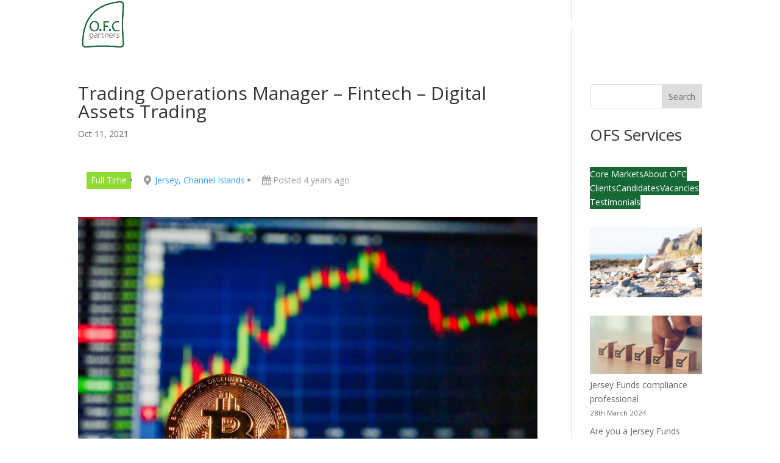

--- FILE ---
content_type: text/css
request_url: https://ofcpartners.com/wp-content/et-cache/global/et-divi-customizer-global.min.css?ver=1765549468
body_size: 1441
content:
body,.et_pb_column_1_2 .et_quote_content blockquote cite,.et_pb_column_1_2 .et_link_content a.et_link_main_url,.et_pb_column_1_3 .et_quote_content blockquote cite,.et_pb_column_3_8 .et_quote_content blockquote cite,.et_pb_column_1_4 .et_quote_content blockquote cite,.et_pb_blog_grid .et_quote_content blockquote cite,.et_pb_column_1_3 .et_link_content a.et_link_main_url,.et_pb_column_3_8 .et_link_content a.et_link_main_url,.et_pb_column_1_4 .et_link_content a.et_link_main_url,.et_pb_blog_grid .et_link_content a.et_link_main_url,body .et_pb_bg_layout_light .et_pb_post p,body .et_pb_bg_layout_dark .et_pb_post p{font-size:14px}.et_pb_slide_content,.et_pb_best_value{font-size:15px}#main-header,#main-header .nav li ul,.et-search-form,#main-header .et_mobile_menu{background-color:rgba(255,255,255,0)}.nav li ul{border-color:#2a6438}.et_secondary_nav_enabled #page-container #top-header{background-color:#ffffff!important}#et-secondary-nav li ul{background-color:#ffffff}#top-header,#top-header a{color:#0a0a0a}.et_header_style_centered .mobile_nav .select_page,.et_header_style_split .mobile_nav .select_page,.et_nav_text_color_light #top-menu>li>a,.et_nav_text_color_dark #top-menu>li>a,#top-menu a,.et_mobile_menu li a,.et_nav_text_color_light .et_mobile_menu li a,.et_nav_text_color_dark .et_mobile_menu li a,#et_search_icon:before,.et_search_form_container input,span.et_close_search_field:after,#et-top-navigation .et-cart-info{color:#ffffff}.et_search_form_container input::-moz-placeholder{color:#ffffff}.et_search_form_container input::-webkit-input-placeholder{color:#ffffff}.et_search_form_container input:-ms-input-placeholder{color:#ffffff}#main-header .nav li ul a{color:rgba(43,28,17,0.55)}#top-menu li a{font-size:18px}body.et_vertical_nav .container.et_search_form_container .et-search-form input{font-size:18px!important}#top-menu li.current-menu-ancestor>a,#top-menu li.current-menu-item>a,#top-menu li.current_page_item>a{color:#2a6438}#main-header{box-shadow:none}.et-fixed-header#main-header{box-shadow:none!important}@media only screen and (min-width:981px){#logo{max-height:100%}.et_pb_svg_logo #logo{height:100%}.et_fixed_nav #page-container .et-fixed-header#top-header{background-color:#ffffff!important}.et_fixed_nav #page-container .et-fixed-header#top-header #et-secondary-nav li ul{background-color:#ffffff}.et-fixed-header #top-menu a,.et-fixed-header #et_search_icon:before,.et-fixed-header #et_top_search .et-search-form input,.et-fixed-header .et_search_form_container input,.et-fixed-header .et_close_search_field:after,.et-fixed-header #et-top-navigation .et-cart-info{color:#ffffff!important}.et-fixed-header .et_search_form_container input::-moz-placeholder{color:#ffffff!important}.et-fixed-header .et_search_form_container input::-webkit-input-placeholder{color:#ffffff!important}.et-fixed-header .et_search_form_container input:-ms-input-placeholder{color:#ffffff!important}.et-fixed-header #top-menu li.current-menu-ancestor>a,.et-fixed-header #top-menu li.current-menu-item>a,.et-fixed-header #top-menu li.current_page_item>a{color:#2a6438!important}.et-fixed-header#top-header a{color:#0a0a0a}}@media only screen and (min-width:1350px){.et_pb_row{padding:27px 0}.et_pb_section{padding:54px 0}.single.et_pb_pagebuilder_layout.et_full_width_page .et_post_meta_wrapper{padding-top:81px}.et_pb_fullwidth_section{padding:0}}@media only screen and (max-width:980px){#main-header,#main-header .nav li ul,.et-search-form,#main-header .et_mobile_menu{background-color:rgba(42,100,56,0.76)}.et_header_style_centered .mobile_nav .select_page,.et_header_style_split .mobile_nav .select_page,.et_mobile_menu li a,.mobile_menu_bar:before,.et_nav_text_color_light #top-menu>li>a,.et_nav_text_color_dark #top-menu>li>a,#top-menu a,.et_mobile_menu li a,#et_search_icon:before,#et_top_search .et-search-form input,.et_search_form_container input,#et-top-navigation .et-cart-info{color:#efefef}.et_close_search_field:after{color:#efefef!important}.et_search_form_container input::-moz-placeholder{color:#efefef}.et_search_form_container input::-webkit-input-placeholder{color:#efefef}.et_search_form_container input:-ms-input-placeholder{color:#efefef}}.kb-zoomout .et_pb_slide .et_parallax_bg{animation:zoomout 7s forwards;-ms-animation:zoomout 7s forwards;-webkit-animation:zoomout 7s forwards;-0-animation:zoomout 7s forwards;-moz-animation:zoomout 7s forwards}.kb-zoomin .et_pb_slide .et_parallax_bg{animation:zoomin 7s forwards;-ms-animation:zoomin 7s forwards;-webkit-animation:zoomin 7s forwards;-0-animation:zoomin 7s forwards;-moz-animation:zoomin 7s forwards}.kb-zoomin-right .et_pb_slide .et_parallax_bg{animation:zoomin-right 7s forwards;-ms-animation:zoomin-right 7s forwards;-webkit-animation:zoomin-right 7s forwards;-0-animation:zoomin-right 7s forwards;-moz-animation:zoomin-right 7s forwards}.kb-zoomout-right .et_pb_slide .et_parallax_bg{animation:zoomout-right 7s forwards;-ms-animation:zoomout-right 7s forwards;-webkit-animation:zoomout-right 7s forwards;-0-animation:zoomout-right 7s forwards;-moz-animation:zoomout-right 7s forwards}.kb-zoomout .et_parallax_bg{animation:zoomout 17s forwards;-ms-animation:zoomout 17s forwards;-webkit-animation:zoomout 17s forwards;-0-animation:zoomout 17s forwards;-moz-animation:zoomout 17s forwards}.kb-zoomin .et_parallax_bg{animation:zoomin 17s forwards;-ms-animation:zoomin 17s forwards;-webkit-animation:zoomin 17s forwards;-0-animation:zoomin 17s forwards;-moz-animation:zoomin 17s forwards}.kb-zoomin-right .et_parallax_bg{animation:zoomin-right 7s forwards;-ms-animation:zoomin-right 17s forwards;-webkit-animation:zoomin-right 17s forwards;-0-animation:zoomin-right 17s forwards;-moz-animation:zoomin-right 17s forwards}.kb-zoomout-right .et_parallax_bg{animation:zoomout-right 7s forwards;-ms-animation:zoomout-right 17s forwards;-webkit-animation:zoomout-right 17s forwards;-0-animation:zoomout-right 17s forwards;-moz-animation:zoomout-right 17s forwards}@keyframes zoomout{0%{-ms-transform:scale3d(1.5,1.5,1.5) translate3d(-0px,0px,0px);-webkit-transform:scale3d(1.5,1.5,1.5) translate3d(0px,0px,0px);-o-transform:scale3d(1.5,1.5,1.5) translate3d(0px,0px,0px);-moz-transform:scale3d(1.5,1.5,1.5) translate3d(0px,0px,0px);transform:scale3d(1.5,1.5,1.5) translate3d(0px,0px,0px);animation-timing-function:linear}100%{-ms-transform:scale3d(1.1,1.1,1.1) translate3d(0px,0px,0px);-webkit-transform:scale3d(1.1,1.1,1.1) translate3d(0px,0px,0px);-o-transform:scale3d(1.1,1.1,1.1) translate3d(0px,0px,0px);-moz-transform:scale3d(1.1,1.1,1.1) translate3d(0px,0px,0px);transform:scale3d(1.1,1.1,1.1) translate3d(0px,0px,0px)}}@keyframes zoomin{0%{-ms-transform:scale3d(1.1,1.1,1.1) translate3d(0px,0px,0px);-webkit-transform:scale3d(1.1,1.1,1.1) translate3d(0px,0px,0px);-o-transform:scale3d(1.1,1.1,1.1) translate3d(0px,0px,0px);-moz-transform:scale3d(1.1,1.1,1.1) translate3d(0px,0px,0px);transform:scale3d(1.1,1.1,1.1) translate3d(0px,0px,0px);animation-timing-function:linear}100%{-ms-transform:scale3d(1.5,1.5,1.5) translate3d(-0px,0px,0px);-webkit-transform:scale3d(3.5,3.5,3.5) translate3d(0px,0px,0px);-o-transform:scale3d(1.5,1.5,1.5) translate3d(0px,0px,0px);-moz-transform:scale3d(1.5,1.5,1.5) translate3d(0px,0px,0px);transform:scale3d(1.5,1.5,1.5) translate3d(0px,0px,0px)}}@keyframes zoomout-right{0%{-ms-transform:scale3d(1.5,1.5,1.5) translate3d(-150px,-20px,0px);-webkit-transform:scale3d(1.5,1.5,1.5) translate3d(-150px,-20px,0px);-o-transform:scale3d(1.5,1.5,1.5) translate3d(-150px,-20px,0px);-moz-transform:scale3d(1.5,1.5,1.5) translate3d(-150px,-20px,0px);transform:scale3d(1.5,1.5,1.5) translate3d(-150px,-20px,0px);animation-timing-function:linear}100%{-ms-transform:scale3d(1.1,1.1,1.1) translate3d(0px,0px,0px);-webkit-transform:scale3d(1.1,1.1,1.1) translate3d(0px,0px,0px);-o-transform:scale3d(1.1,1.1,1.1) translate3d(0px,0px,0px);-moz-transform:scale3d(1.1,1.1,1.1) translate3d(0px,0px,0px);transform:scale3d(1.1,1.1,1.1) translate3d(0px,0px,0px)}}@keyframes zoomin-right{0%{-ms-transform:scale3d(1.1,1.1,1.1) translate3d(0px,0px,0px);-webkit-transform:scale3d(1.1,1.1,1.1) translate3d(0px,0px,0px);-o-transform:scale3d(1.1,1.1,1.1) translate3d(0px,0px,0px);-moz-transform:scale3d(1.1,1.1,1.1) translate3d(0px,0px,0px);transform:scale3d(1.1,1.1,1.1) translate3d(0px,0px,0px);animation-timing-function:linear}100%{-ms-transform:scale3d(1.5,1.5,1.5) translate3d(-150px,-20px,0px);-webkit-transform:scale3d(1.5,1.5,1.5) translate3d(-150px,-20px,0px);-o-transform:scale3d(1.5,1.5,1.5) translate3d(-150px,-20px,0px);-moz-transform:scale3d(1.5,1.5,1.5) translate3d(-150px,-20px,0px);transform:scale3d(1.5,1.5,1.5) translate3d(-150px,-20px,0px)}}